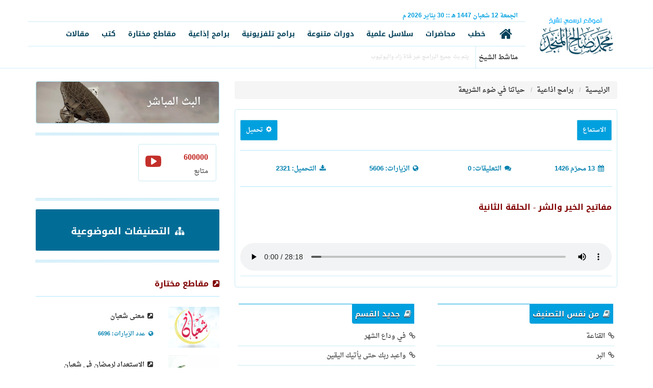

--- FILE ---
content_type: text/html; charset=UTF-8
request_url: https://almunajjid.com/radio-programs/lessons/91
body_size: 10289
content:
<html>
<head>
    <meta charset="utf-8">
    <meta http-equiv="X-UA-Compatible" content="IE=edge">
    <meta name="viewport" content="width=device-width, initial-scale=1">
    <meta name="description" content="الموقع الرسمي للشيخ محمد صالح المنجد يحوي جميع الدروس العلمية والمحاضرات والخطب والبرامج التلفزيونية للشيخ">
    <meta name="author" content="">
    <link rel="shortcut icon" href="/favicon.ico">
    <meta name="keywords" content="موقع الشيخ المنجد، المنجد، محمد صالح المنجد، الدعوة، محاضرات، دروس، دورات علمية، برامج تلفزيونية، مقاطع مختارة، كتب دعوية، الإسلام سؤال وجواب">
    <title>
            الموقع الرسمي للشيخ محمد صالح المنجد - مفاتيح الخير والشر - الحلقة الثانية
    </title>
    <meta property="og:image" content="/img/series.jpg">

    <link href="https://almunajjid.com/css/bootstrap-arabic.min.css" rel="stylesheet" type="text/css">
    <link href="https://almunajjid.com/css/ihover.min.css" rel="stylesheet" type="text/css">
    <link href="https://almunajjid.com/css/my-theme.css?v=3" rel="stylesheet" type="text/css">
    <link href="https://almunajjid.com/css/animate.css" rel="stylesheet" type="text/css">
    <link href="https://almunajjid.com/fonts/flaticon/flaticon.css" rel="stylesheet" type="text/css">
    <link href="https://almunajjid.com/fonts/font-awesome/css/font-awesome.css" rel="stylesheet" type="text/css">
    <link href="https://almunajjid.com/css/BootSideMenu.css" rel="stylesheet" type="text/css">
    <link href="https://almunajjid.com/css/news-ticker.css" rel="stylesheet" type="text/css">
    <link href="https://almunajjid.com/css/Al-Munajjid.css?v=1" rel="stylesheet" type="text/css">

        <!-- HTML5 Shim and Respond.js IE8 support of HTML5 elements and media queries -->
    <!-- WARNING: Respond.js doesn't work if you view the page via file:// -->
    <!--[if lt IE 9]>
    <script src="https://oss.maxcdn.com/libs/html5shiv/3.7.0/html5shiv.js"></script>
    <script src="https://oss.maxcdn.com/libs/respond.js/1.4.2/respond.min.js"></script>
    <![endif]-->

    <!-- Google Tag Manager -->
    <script>(function(w,d,s,l,i){w[l]=w[l]||[];w[l].push({'gtm.start':
    new Date().getTime(),event:'gtm.js'});var f=d.getElementsByTagName(s)[0],
    j=d.createElement(s),dl=l!='dataLayer'?'&l='+l:'';j.async=true;j.src=
    'https://www.googletagmanager.com/gtm.js?id='+i+dl;f.parentNode.insertBefore(j,f);
    })(window,document,'script','dataLayer','GTM-W7TJQ8C');</script>
    <!-- End Google Tag Manager -->

    <!-- Facebook Pixel Code -->
    <script>
      !function(f,b,e,v,n,t,s)
      {if(f.fbq)return;n=f.fbq=function(){n.callMethod?
        n.callMethod.apply(n,arguments):n.queue.push(arguments)};
        if(!f._fbq)f._fbq=n;n.push=n;n.loaded=!0;n.version='2.0';
        n.queue=[];t=b.createElement(e);t.async=!0;
        t.src=v;s=b.getElementsByTagName(e)[0];
        s.parentNode.insertBefore(t,s)}(window,document,'script',
        'https://connect.facebook.net/en_US/fbevents.js');
      fbq('init', '3042599999166777');
      fbq('track', 'PageView');
    </script>
    <!-- Hotjar Tracking Code for Almunajjid master -->
    <script>
        (function(h,o,t,j,a,r){
            h.hj=h.hj||function(){(h.hj.q=h.hj.q||[]).push(arguments)};
            h._hjSettings={hjid:3530070,hjsv:6};
            a=o.getElementsByTagName('head')[0];
            r=o.createElement('script');r.async=1;
            r.src=t+h._hjSettings.hjid+j+h._hjSettings.hjsv;
            a.appendChild(r);
        })(window,document,'https://static.hotjar.com/c/hotjar-','.js?sv=');
    </script>
    <noscript>
        <img height="1" width="1"
             src="https://www.facebook.com/tr?id=3042599999166777&ev=PageView
&noscript=1"/>
    </noscript>
    <!-- End Facebook Pixel Code -->
</head>
<body>

<!-- Google Tag Manager (noscript) -->
<noscript><iframe src="https://www.googletagmanager.com/ns.html?id=GTM-W7TJQ8C"
height="0" width="0" style="display:none;visibility:hidden"></iframe></noscript>
<!-- End Google Tag Manager (noscript) -->

<div id="wrapper">
    <div class="overlay"></div>
        <!-- Navigation -->
    <!-- Sidebar -->
    <nav class="navbar navbar-inverse navbar-fixed-top" id="sidebar-wrapper" role="navigation">
        <ul class="nav sidebar-nav">
            <!--<li class="sidebar-brand text-center"><a href="index.html" class="link"><img class="img-responsive center-block" src="img/logo2.png" ></a></li>-->
            <li class="visible-sm visible-xs pad-top10">
                <form method="get" action="/search">
                    <!-- <input type="text" class="form-control" name="key" id="key" placeholder="أدخل كلمة البحث"> -->
                </form>
            </li>
            <li>
                <a href="https://almunajjid.com">
                    الرئيسة
                </a>
            </li>
            <li>
                <a href="https://almunajjid.com/speeches">
                    خطب
                </a>
            </li>
            <li>
                <a href="https://almunajjid.com/lectures">
                    محاضرات
                </a>
            </li>
            <li>
                <a href="https://almunajjid.com/scientific-series">
                    سلاسل علمية
                </a>
            </li>
            <li>
                <a href="https://almunajjid.com/courses">
                    دورات متنوعة
                </a>
            </li>
            <li>
                <a href="https://almunajjid.com/tv-programs/series">
                    برامج تلفزيونية
                </a>
            </li>
            <li>
                <a href="https://almunajjid.com/radio-programs">
                    برامج إذاعية
                </a>
            </li>
            <li>
                <a href="https://almunajjid.com/selection">
                    مقاطع مختارة
                </a>
            </li>
            <li>
                <a href="https://almunajjid.com/books">
                    كتب
                </a>
            </li>
            <li>
                <a href="https://almunajjid.com/articles">
                    مقالات
                </a>
            </li>
        </ul>
    </nav>
    <!-- /#sidebar-wrapper -->
    <!-- Page Content -->
    <div id="page-content-wrapper" class="rtl">
        <section class="pad-bot0 pad-top15" style="border-bottom: 1px solid #cfedf9;">
            <div class="container">
                <div class="row pad-bot0 pad-top0">
                    <div class="col-md-2 pad-bot0 pad-top0 col-xs-10">
                        <a href="/" class="#">
                            <img class="img-responsive logo" src="/img/1.jpg">
                        </a>
                    </div>
                    <div class="visible-xs visible-sm col-xs-2">
                        <button type="button" class="hamburger is-closed pull-left" data-toggle="offcanvas">
                            <span class="hamb-top"></span>
                            <span class="hamb-middle"></span>
                            <span class="hamb-bottom"></span>
                        </button>
                    </div>
                    <div class="col-md-10 col-xs-9 pad-bot0 pad-top0 visible-md visible-lg">
                        <div class="row">
                            <div class="col-md-7 col-xs-7  pad-bot0 pad-top5" style="color:#00a0df; font-size: 12px;">
                                                                <span>الجمعة</span>
                                <span>12</span>
                                <span>شعبان</span>
                                <span>1447 هـ </span>
                                <span class="date-sep">::</span>
                                <span>30</span>
                                <span>يناير</span>
                                <span>2026 م </span>
                            </div>
                            <div class="col-md-5 col-xs-5 pad-bot0 pad-top0">




















                            </div>
                            <div class="col-md-12 pad-bot0 pad-top0"
                                 style="border-bottom:1px solid #cfedf9; border-top:1px solid #cfedf9">
                                <ul class="nav nav-pills">
    <li>
        <a href="https://almunajjid.com">
            <i class="fa fa-home"></i>
        </a>
    </li>
    <li>
        <a href="https://almunajjid.com/speeches">
            خطب
        </a>
    </li>
    <li>
        <a href="https://almunajjid.com/lectures">
            محاضرات
        </a>
    </li>
    <li>
        <a href="https://almunajjid.com/scientific-series">
            سلاسل علمية
        </a>
    </li>
    <li>
        <a href="https://almunajjid.com/courses">
            دورات متنوعة
        </a>
    </li>
    <li>
        <a href="https://almunajjid.com/tv-programs/series">
            برامج تلفزيونية
        </a>
    </li>
    <li>
        <a href="https://almunajjid.com/radio-programs">
            برامج إذاعية
        </a>
    </li>
    <li>
        <a href="https://almunajjid.com/selection">
            مقاطع مختارة
        </a>
    </li>
    <li>
        <a href="https://almunajjid.com/books">
            كتب
        </a>
    </li>
    <li>
        <a href="https://almunajjid.com/articles">
            مقالات
        </a>
    </li>
</ul>
                            </div>

                            <div class="col-md-10 col-xs-10 text-right pad-top5 pad-bot5">
    <div class="btn-group">
       <span style="border-left:1px solid #cfedf9; padding-top:10px; padding-bottom:10px; padding-left: 5px">
           مناشط الشيخ
       </span>
    </div>

    <div class="btn-group mar-rig10">
        <ul id="ticker">
                            <li>يتم بث جميع البرامج عبر قناة زاد واليوتيوب</li>
                    </ul>
    </div>

</div>



                        </div>
                    </div>
                </div>
            </div>
        </section>

        <div id="content">
            <!--end stiky navbar--> <!-- Begin page content -->
    <div class="container">
        <div class="row margin-10top">
            <div class="col-md-12">

                <div class="clearfix"><br></div>

                <div class="row">
                    <div class="col-md-8">
                        <div class="row no-gutter3">
                            <div class="col-md-12 col-xs-12">

                                <ol class="breadcrumb text-right">
    <li>
        <a href="https://almunajjid.com" data-original-title="الرئيسية" title="الرئيسية">
            الرئيسية
        </a>
    </li>
            <li class="">
            <a href="https://almunajjid.com/radio-programs"
               data-original-title="برامج اذاعية"
               title="برامج اذاعية">
                برامج اذاعية
            </a>
        </li>
            <li class="active">
            <a href="https://almunajjid.com/radio-programs/104/lessons"
               data-original-title="حياتنا في ضوء الشريعة"
               title="حياتنا في ضوء الشريعة">
                حياتنا في ضوء الشريعة
            </a>
        </li>
    </ol>

                                <div class="panel panel-default">
                                    <div class="panel-body">
                                        <div class="page-header">
                                            <div class="pull-right">
                                                                                                    <span class="btn btn-sm btn-info btn-theme  aid-player"
                                                          role="button">
                                                        الاستماع
                                                    </span>
                                                
                                                                                            </div>

                                            <div class="dropdown pull-left">
                                                <a href="#"
   class="dropdown-toggle btn btn-info btn-theme btn-sm pull-left"
   data-toggle="dropdown">
    <i class="glyphicon glyphicon-cog"></i>
    تحميل
</a>

<ul class="dropdown-menu" role="menu" aria-labelledby="dLabel">
            <li>
            <a href="https://almunajjid.com/download/5118" target="_blank" download="hyatna14.mp3">

                                    <i class="fa fa fa-headphones "></i>
                    تحميل ملف صوتي
                            </a>
        </li>
    </ul>
                                            </div>
                                            <p class="clearfix"></p>
                                        </div>

                                        <div class="text-right row color_00a page-header">
                                            <div class="col-lg-3 col-xs-5 text-blue">
                                                <span>
                                                    <i class="fa fa-calendar"></i>
                                                    13 محرّم  1426
                                                </span>
                                            </div>
                                            <div class="col-lg-3 col-xs-7 text-blue">
                                                <span>
                                                    <i class="fa fa-comments"></i>
                                                    التعليقات:

                                                    0
                                                </span>
                                            </div>

                                            <div class="col-lg-3 col-xs-6 text-blue">
                                                <span>
                                                    <i class="fa fa-globe"></i>
                                                    الزيارات:

                                                    5606
                                                </span>
                                            </div>
                                            <div class="col-lg-3 col-xs-6 text-blue">
                                                <span>
                                                    <i class="fa fa-download"></i>
                                                    التحميل:

                                                    2321
                                                </span>
                                            </div>

                                            <p class="clearfix"></p>
                                        </div>
                                        <div class="row">
                                            <div class="col-sm-6">
                                                <h1 id="item-num" class="h4 text-justify" num="91">
                                                    مفاتيح الخير والشر - الحلقة الثانية
                                                </h1>
                                            </div>
                                            <div class="col-sm-6">
                                                <p></p>
                                                <!-- AddThis Button BEGIN -->
                                                <div class="addthis_toolbox addthis_default_style">
                                                    <a class="addthis_button_preferred_1"></a>
                                                    <a class="addthis_button_preferred_2"></a>
                                                    <a class="addthis_button_preferred_3"></a>
                                                    <a class="addthis_button_preferred_4"></a>
                                                    <a class="addthis_button_compact"></a>
                                                    <a class="addthis_counter addthis_bubble_style"></a>
                                                </div>
                                                <!-- AddThis Button END -->
                                            </div>
                                        </div>
                                        <div class="col-lg-12">
                                            <div class=" col-sm-offset-1 col-sm-10">
                                                <p></p>
                                                                                                <p style="margin-top: 50px"></p>
                                            </div>
                                        </div>
                                        <div class="clearfix"></div>
                                                                                    <audio id="audio-player"
       controls
        autoplay >
    <source src="https://files.zadapps.info/almunajjid.com/attachment/radiop/hyatna-alshre3h/hyatna14.mp3">
</audio>

<hr>

                                        
                                        <div class="col-lg-12">
                                            

                                            

                                                                                    </div>
                                    </div>
                                </div>
                            </div>

                            
                                                            <div class="col-sm-6 col-xs-6">
                                    <div class="panel-heading">
                                        <h3 class="panel-title">
                                            <a href="#">
                                                <i class="fa fa-book"></i>
                                                من نفس التصنيف
                                            </a>
                                        </h3>
                                    </div>

                                    <div class="list-group more-last-link">
                                        <a href="https://almunajjid.com/tv-programs/lessons/120"
       class="list-group-item">
        <i class="fa fa-link"></i>
        القناعة 
    </a>
    <a href="https://almunajjid.com/tv-programs/lessons/118"
       class="list-group-item">
        <i class="fa fa-link"></i>
        البر 
    </a>
    <a href="https://almunajjid.com/speeches/lessons/722"
       class="list-group-item">
        <i class="fa fa-link"></i>
        اشكروا الله
    </a>
    <a href="https://almunajjid.com/tv-programs/lessons/116"
       class="list-group-item">
        <i class="fa fa-link"></i>
        الخشوع في الصلاة 
    </a>
    <a href="https://almunajjid.com/tv-programs/lessons/122"
       class="list-group-item">
        <i class="fa fa-link"></i>
        الزهد 
    </a>

                                    </div>
                                </div>
                                                <!-- /.col-md-6 -->

                            <div class="col-sm-6 col-xs-6">
                                <div class="panel-heading">
                                    <h3 class="panel-title"><a><i class="fa fa-book"></i> جديد القسم </a></h3>
                                </div>
                                <div class="list-group more-last-link">
                                    <a href="https://almunajjid.com/radio-programs/lessons/269"
       class="list-group-item">
        <i class="fa fa-link"></i>
        في وداع الشهر
    </a>
    <a href="https://almunajjid.com/radio-programs/lessons/268"
       class="list-group-item">
        <i class="fa fa-link"></i>
        واعبد ربك حتى يأتيك اليقين
    </a>
    <a href="https://almunajjid.com/radio-programs/lessons/267"
       class="list-group-item">
        <i class="fa fa-link"></i>
        قد أفلح من تزكى وذكر اسم ربه فصلى (نهاية الشهر - الحلقة الثانية)
    </a>
    <a href="https://almunajjid.com/radio-programs/lessons/266"
       class="list-group-item">
        <i class="fa fa-link"></i>
        قد أفلح من تزكى وذكر اسم ربه فصلى (نهاية الشهر - الحلقة الأولى)
    </a>
    <a href="https://almunajjid.com/radio-programs/lessons/265"
       class="list-group-item">
        <i class="fa fa-link"></i>
        يا أيها الناس كلوا مما في الأرض حلالاً طيباً
    </a>
                                </div>
                            </div>

                            <!-- /.col-md-12 -->
                            <div class="col-sm-12 col-xs-12">
                                <div class="panel-heading">
                                    <h3 class="panel-title">
                                        <a id="add-comment">
                                            <i class="fa fa-comment"></i>
                                            أضف تعليقا
                                        </a>
                                    </h3>
                                </div>
                                <div class="panel-body">
                                    <ul class="media-list">
    </ul>


                                    <form role="form" id="comment_form">
                                        <input type="hidden" name="_token" value="pTfZgBisFJBHcGFhNLbkJtq8yLEMQWNd2VAHs4l1">
                                        <input type="hidden" id="post_id" value="3611"
                                               name="post_id">
                                        <div class="row form-group">
                                            <div class="col-xs-7">
                                                <input type="text" class="form-control" id="name" name="name"
                                                       placeholder="الاسم" required>
                                            </div>
                                        </div>
                                        <div class="row form-group">
                                            <div class="col-xs-7">
                                                <input type="email" class="form-control" id="email"
                                                       name="email" placeholder="الإيميل" required>
                                            </div>
                                        </div>

                                        <div class="row form-group">
                                            <div class="col-xs-7">
                                                <select class="form-control" id="gender" required="required" name="gender"><option selected="selected" value="">الجنس</option><option value="male">ذكر</option><option value="female">أنثى</option></select>
                                            </div>
                                        </div>

                                        <div class="row form-group">
                                            <div class="col-xs-7">
                                                <select class="form-control select2" style="width:100%;" data-placeholder="الدولة" data-allow-clear="true" name="country"><option selected="selected" value="">الدولة</option><option value="ET">أثيوبيا</option><option value="AZ">أذربيجان</option><option value="AM">أرمينيا</option><option value="AW">أروبا</option><option value="ER">إريتريا</option><option value="ES">إسبانيا</option><option value="AU">أستراليا</option><option value="EE">استونيا</option><option value="AF">أفغانستان</option><option value="IO">إقليم المحيط الهندي البريطاني</option><option value="RU">الاتحاد الروسي</option><option value="TF">الأراضي الفرنسية الجنوبية والقارة القطبية الجنوبية</option><option value="AR">الأرجنتين</option><option value="JO">الأردن</option><option value="EC">الإكوادور</option><option value="AE">الإمارات العربية المتحدة</option><option value="AL">ألبانيا</option><option value="BH">البحرين</option><option value="BR">البرازيل</option><option value="PT">البرتغال</option><option value="BA">البوسنة والهرسك</option><option value="GA">الجابون</option><option value="ME">الجبل الأسود</option><option value="DZ">الجزائر</option><option value="CZ">الجمهورية التشيكية</option><option value="DK">الدنمرك</option><option value="CV">الرأس الأخضر</option><option value="SV">السلفادور</option><option value="SN">السنغال</option><option value="SD">السودان</option><option value="SE">السويد</option><option value="EH">الصحراء الغربية</option><option value="SO">الصومال</option><option value="CN">الصين</option><option value="IQ">العراق</option><option value="PH">الفلبين</option><option value="AQ">القارة القطبية الجنوبية</option><option value="CM">الكاميرون</option><option value="VA">الكرسي الرسولي (الفاتيكان)</option><option value="KW">الكويت</option><option value="MQ">المارتينيك</option><option value="DE">ألمانيا</option><option value="HU">المجر</option><option value="MX">المكسيك</option><option value="SA">المملكة العربية السعودية</option><option value="UK">المملكة المتحدة</option><option value="NO">النرويج</option><option value="AT">النمسا</option><option value="NE">النيجر</option><option value="JP">اليابان</option><option value="YE">اليمن</option><option value="GR">اليونان</option><option value="AG">انتيغوا وبربودا</option><option value="AO">أنجولا</option><option value="AD">أندورا</option><option value="ID">إندونيسيا</option><option value="AI">أنغيلا</option><option value="UY">أوروجواي</option><option value="UZ">أوزبكستان</option><option value="UG">أوغندا</option><option value="UA">أوكرانيا</option><option value="IR">إيران</option><option value="IE">ايرلندا</option><option value="IS">أيسلندا</option><option value="IT">إيطاليا</option><option value="PG">بابوا غينيا الجديدة</option><option value="PY">باراغواي</option><option value="PK">باكستان</option><option value="PW">بالاو</option><option value="BB">بربادوس</option><option value="BM">برمودا</option><option value="BN">بروناي دار السلام</option><option value="BE">بلجيكا</option><option value="BG">بلغاريا</option><option value="BZ">بليز</option><option value="BD">بنغلاديش</option><option value="PA">بنما</option><option value="BJ">بنين</option><option value="BT">بوتان</option><option value="BW">بوتسوانا</option><option value="BF">بوركينا فاسو</option><option value="MM">بورما</option><option value="BI">بوروندي</option><option value="PL">بولندا</option><option value="BO">بوليفيا</option><option value="PF">بولينيزيا الفرنسية</option><option value="BQ">بونير</option><option value="PR">بويرتو ريكو</option><option value="PE">بيرو</option><option value="TH">تايلاند</option><option value="TW">تايوان</option><option value="TM">تركمانستان</option><option value="TR">تركيا</option><option value="TT">ترينيداد وتوباجو</option><option value="TD">تشاد</option><option value="CL">تشيلي</option><option value="TZ">تنزانيا</option><option value="TG">توجو</option><option value="TV">توفالو</option><option value="TK">توكيلاو</option><option value="TO">تونجا</option><option value="TN">تونس</option><option value="TL">تيمور الشرقية</option><option value="JM">جامايكا</option><option value="GM">جامبيا</option><option value="GI">جبل طارق</option><option value="GD">جرينادا</option><option value="GL">جرينلند</option><option value="AN">جزر الانتيل الهولندية</option><option value="BS">جزر البهاما</option><option value="KM">جزر القمر</option><option value="MV">جزر المالديف</option><option value="UM">جزر الولايات المتحدة البعيدة الصغيرة</option><option value="PN">جزر بيتكيرن</option><option value="TC">جزر تركس وكايكوس</option><option value="SB">جزر سليمان</option><option value="FO">جزر فارو</option><option value="FK">جزر فوكلاند (مالفيناس)</option><option value="VI">جزر فيرجن</option><option value="VG">جزر فيرجن البريطانية</option><option value="KY">جزر كايمان</option><option value="CK">جزر كوك</option><option value="CC">جزر كوكوس (كيلينغ)</option><option value="MH">جزر مارشال</option><option value="MP">جزر ماريانا الشمالية</option><option value="IM">جزيرة آيل أوف مان</option><option value="BV">جزيرة بوفيت</option><option value="CX">جزيرة كريسماس</option><option value="YT">جزيرة مايوت</option><option value="NF">جزيرة نورفولك</option><option value="HM">جزيرة هيرد وجزر ماكدونالد</option><option value="CF">جمهورية أفريقيا الوسطى</option><option value="DO">جمهورية الدومينيكان</option><option value="CG">جمهورية الكونغو</option><option value="CD">جمهورية الكونغو الديمقراطية</option><option value="ZA">جنوب أفريقيا</option><option value="SS">جنوب السودان</option><option value="GT">جواتيمالا</option><option value="GP">جواديلوب</option><option value="GU">جوام</option><option value="GE">جورجيا</option><option value="GS">جورجيا الجنوبية وجزر ساندويتش الجنوبية</option><option value="GF">جيانا الفرنسية</option><option value="DJ">جيبوتي</option><option value="JE">جيرسي</option><option value="GG">جيرنسي</option><option value="DM">دومينيكا</option><option value="RW">رواندا</option><option value="BY">روسيا البيضاء</option><option value="RO">رومانيا</option><option value="RE">رينيون</option><option value="ZM">زامبيا</option><option value="ZW">زيمبابوي</option><option value="WS">ساموا</option><option value="AS">ساموا الأمريكية</option><option value="PM">سان بيار وميكلون</option><option value="SM">سان مارينو</option><option value="BL">سانت بارتيليمي</option><option value="ST">سانت تومي وبرينسبل</option><option value="VC">سانت فنسنت وغرينادين</option><option value="KN">سانت كيتس ونيفيس</option><option value="LC">سانت لوسيا</option><option value="MF">سانت مارتن</option><option value="SH">سانت هيلانة</option><option value="LK">سريلانكا</option><option value="SJ">سفالبارد</option><option value="OM">سلطنة عمان</option><option value="SK">سلوفاكيا</option><option value="SI">سلوفينيا</option><option value="SG">سنغافورة</option><option value="SZ">سوازيلاند</option><option value="SY">سوريا</option><option value="SR">سورينام</option><option value="CH">سويسرا</option><option value="SL">سيراليون</option><option value="SC">سيشيل</option><option value="SX">سينت مارتن</option><option value="RS">صربيا</option><option value="TJ">طاجيكستان</option><option value="GH">غانا</option><option value="GY">غيانا</option><option value="GN">غينيا</option><option value="GQ">غينيا الاستوائية</option><option value="GW">غينيا بيساو</option><option value="VU">فانواتو</option><option value="FR">فرنسا</option><option value="PS">فلسطين</option><option value="VE">فنزويلا</option><option value="FI">فنلندا</option><option value="VN">فيتنام</option><option value="FJ">فيجي</option><option value="CY">قبرص</option><option value="QA">قطر</option><option value="KG">قيرغيزستان</option><option value="KZ">كازاخستان</option><option value="NC">كاليدونيا الجديدة</option><option value="HR">كرواتيا</option><option value="KH">كمبوديا</option><option value="CA">كندا</option><option value="CI">كوت ديفوار</option><option value="CW">كوراكاو</option><option value="KR">كوريا الجنوبية</option><option value="KP">كوريا الشمالية</option><option value="CR">كوستاريكا</option><option value="KV">كوسوفو</option><option value="CO">كولومبيا</option><option value="KI">كيريباتي</option><option value="KE">كينيا</option><option value="LV">لاتفيا</option><option value="LA">لاوس</option><option value="LB">لبنان</option><option value="LU">لوكسمبورغ</option><option value="LR">ليبيريا</option><option value="LT">ليتوانيا</option><option value="LI">ليختنشتاين</option><option value="LS">ليسوتو</option><option value="MO">ماكاو</option><option value="MW">مالاوي</option><option value="MT">مالطا</option><option value="ML">مالي</option><option value="MY">ماليزيا</option><option value="MG">مدغشقر</option><option value="EG">مصر</option><option value="MA">المغرب</option><option value="MK">مقدونيا</option><option value="MN">منغوليا</option><option value="MR">موريتانيا</option><option value="MU">موريشيوس</option><option value="MZ">موزمبيق</option><option value="MD">مولدوفيا</option><option value="MC">موناكو</option><option value="MS">مونتسيرات</option><option value="NA">ناميبيا</option><option value="NR">ناورو</option><option value="NP">نيبال</option><option value="NG">نيجيريا</option><option value="NI">نيكاراغوا</option><option value="NZ">نيوزيلندا</option><option value="NU">نيوي</option><option value="HT">هايتي</option><option value="HN">هندوراس</option><option value="NL">هولندا</option><option value="HK">هونج كونج</option><option value="WF">واليس وفوتونا</option><option value="FM">ولايات ميكرونيزيا الموحدة</option><option value="LY">ليبيا</option><option value="CU">كوبا</option><option value="IN">الهند</option><option value="GB">بريطانيا العظمى</option><option value="US">الولايات الأمريكية المتحدة</option><option value="CT">Canton and Enderbury Islands</option><option value="NQ">Dronning Maud Land</option><option value="DD">East Germany</option><option value="FQ">French Southern and Antarctic Territories</option><option value="JT">Johnston Island</option><option value="FX">Metropolitan France</option><option value="MI">Midway Islands</option><option value="NT">Neutral Zone</option><option value="VD">North Vietnam</option><option value="PC">Pacific Islands Trust Territory</option><option value="PZ">Panama Canal Zone</option><option value="YD">People&#039;s Democratic Republic of Yemen</option><option value="CS">Serbia and Montenegro</option><option value="PU">U.S. Miscellaneous Pacific Islands</option><option value="SU">Union of Soviet Socialist Republics</option><option value="WK">Wake Island</option><option value="AX">Åland Islands</option></select>
                                            </div>
                                        </div>

                                        <div class="row form-group">
                                            <div class="col-xs-12">
                                            <textarea name="comment" id="comment" class="form-control"
                                                      placeholder="التعليق" required></textarea>
                                            </div>
                                        </div>

                                        <div class="row form-group">
                                            <div class="col-xs-12">
                                                <button class="btn btn-success pull-left">
                                                    إرسال
                                                </button>
                                            </div>
                                        </div>
                                    </form>

                                    <div id="comments_area"></div>
                                </div>
                            </div>


                        </div>
                    </div>

                    <div class="col-md-4">
    <div class="row">
        <div class="col-md-12 col-xs-12">
            <a href="/live">
                <img class="img-thumbnail img-responsive" src="/img/live.jpg"/>
            </a>
        </div>
        <div class="col-md-12 col-xs-12 clearfix">
            <div class="separator"></div>
        </div>

        
        
                    <div class="col-md-6 col-xs-6 clearfix mar-bot15">
                <a target="_blank" href="https://www.youtube.com/channel/UCEtzpou7x4iq1r8PxSAcZxQ"
                   class="list-group-item list-group-item-f youtube">
                    <h3 class="pull-right">
                        <i class="fa fa-s fa-2x fa-youtube-play"></i>
                    </h3>
                    <h4 class="list-group-item-heading count" rel="600000">
                        600000
                    </h4>
                    <p class="list-group-item-text">متابع</p>
                </a>
            </div>
        
        

        <div class="col-md-12 col-xs-12 clearfix">
            <div class="separator"></div>
        </div>

        <div class="col-md-12 col-xs-12 clearfix">
            <a href="https://almunajjid.com/categories"
               class="btn btn-theme img-rounded btn-long"
               style="background:#016D97; padding: 23px">
                <h2 class="text-white fa-lg">
                    <strong>
                        <i class="fa fa-sitemap"></i>
                        التصنيفات الموضوعية
                    </strong>
                </h2>
            </a>
        </div>

        <div class="col-md-12 col-xs-12 clearfix">
            <div class="separator"></div>
        </div>

        <div class="col-md-12 col-xs-12 clearfix">
            <a href="https://almunajjid.com/selection">
                <h4 class="page-header">
                    <strong>
                        <i class="fa fa-external-link-square"></i>
                        مقاطع مختارة
                    </strong>
                </h4>
            </a>
        </div>

                                <div class="col-md-4 col-xs-12 clearfix">
                <a>
                    <img class="img-responsive center-block" style="width: 100%" src="https://files.zadapps.info/almunajjid.com/attachment/selection/manaa-shaban.jpg"/>
                </a>
            </div>

            <div class="col-md-8 col-xs-12">
                <p class="pad-top5">
                    <a href="https://almunajjid.com/selection/lessons/748">
                        <i class="fa fa-external-link-square"></i>
                        معنى شعبان

                    </a>
                </p>
                <small class="pull-right text-blue">
                    <i class="fa fa-globe"></i>
                    عدد الزيارات:

                    6696
                </small>
            </div>

            <div class="clearfix pad-bot15"></div>
                                <div class="col-md-4 col-xs-12 clearfix">
                <a>
                    <img class="img-responsive center-block" style="width: 100%" src="https://files.zadapps.info/almunajjid.com/tajdid-neyat-alsawm.jpeg"/>
                </a>
            </div>

            <div class="col-md-8 col-xs-12">
                <p class="pad-top5">
                    <a href="https://almunajjid.com/selection/lessons/749">
                        <i class="fa fa-external-link-square"></i>
                        الاستعداد لرمضان في شعبان

                    </a>
                </p>
                <small class="pull-right text-blue">
                    <i class="fa fa-globe"></i>
                    عدد الزيارات:

                    2776
                </small>
            </div>

            <div class="clearfix pad-bot15"></div>
                                <div class="col-md-4 col-xs-12 clearfix">
                <a>
                    <img class="img-responsive center-block" style="width: 100%" src="https://files.zadapps.info/almunajjid.com/attachment/selection/khosoosiyat.jpg"/>
                </a>
            </div>

            <div class="col-md-8 col-xs-12">
                <p class="pad-top5">
                    <a href="https://almunajjid.com/selection/lessons/747">
                        <i class="fa fa-external-link-square"></i>
                        خصوصيات شهر شعبان

                    </a>
                </p>
                <small class="pull-right text-blue">
                    <i class="fa fa-globe"></i>
                    عدد الزيارات:

                    7457
                </small>
            </div>

            <div class="clearfix pad-bot15"></div>
            </div>
    <div class="row">
        <div class="col-md-12 col-xs-12 clearfix">
            <div class="separator"></div>
        </div>

        <div class="col-md-12 clearfix">
            <h4 class="page-header">
                <strong>
                    <i class="fa fa-external-link-square"></i>
                    مواقع أخرى
                </strong>
            </h4>
        </div>

        <div id="header-b">
                            <a class="img-responsive thumbnail pull-left text-left" href="https://islamqa.info">
                    <img src="https://files.zadapps.info/almunajjid.com/attachment/ba/1ad.jpg">
                </a>
                            <a class="img-responsive thumbnail pull-left text-left" href="http://zad.tv/">
                    <img src="https://files.zadapps.info/almunajjid.com/attachment/ba/4ad.jpg">
                </a>
                    </div>

        <div class="col-md-12 col-xs-12 clearfix">
            <div class="separator"></div>
        </div>
        <div class="col-md-12 col-xs-12 clearfix">
            <h4 class="page-header">
                <strong>
                    <i class="fa fa-external-link-square"></i>
                    تغريدات الشيخ
                </strong>
            </h4>
            <div class="col-md-12 col-xs-12">
                <a class="twitter-timeline" href="https://twitter.com/almonajjid" data-widget-id="595854403388735489">
                    Tweets by @almonajjid
                </a>
                <script>
                    !function (d, s, id) {
                        var js, fjs = d.getElementsByTagName(s)[0], p = /^http:/.test(d.location) ? 'http' : 'https';
                        if (!d.getElementById(id)) {
                            js = d.createElement(s);
                            js.id = id;
                            js.src = p + "://platform.twitter.com/widgets.js";
                            fjs.parentNode.insertBefore(js, fjs);
                        }
                    }(document, "script", "twitter-wjs");
                </script>
            </div>
        </div>
    </div>
</div>
                </div>
            </div>
        </div>
    </div>
    <!--end page content-->
    </div><!-- content -->

    <!--============ start Footer ========-->
        <footer class="clearfix">
            <div class="container footer">
                <div class="row">
                    <div class="col-md-7 col-xs-12 center">
                        <p class="text-white center">
                            جميع الحقوق محفوظة لموقع الشيخ محمد صالح المنجد / مجموعة زاد
                            2026
                        </p>
                    </div>
                    <div class="col-md-5 col-xs-12 top-left-menu pull-left ltr center pad-top5">
                                                                                                            <a target="_blank"
                               href="https://www.facebook.com/almunajjid"
                               class="btn btn-md btn-social-icon btn-facebook"
                               data-toggle="tooltip"
                               data-placement="right"
                               data-original-title="facebook">
                                <i class="fa fa-facebook"></i>
                            </a>
                                                                                                            <a target="_blank"
                               href="https://twitter.com/almonajjid"
                               class="btn btn-md btn-social-icon btn-twitter"
                               data-toggle="tooltip"
                               data-placement="right"
                               data-original-title="twitter">
                                <i class="fa fa-twitter"></i>
                            </a>
                                                                                                                                                                                                    <a target="_blank"
                               href="https://www.youtube.com/channel/UCEtzpou7x4iq1r8PxSAcZxQ"
                               class="btn btn-md btn-social-icon btn-youtube"
                               data-toggle="tooltip"
                               data-placement="right"
                               data-original-title="youtube">
                                <i class="fa fa-youtube"></i>
                            </a>
                                                                                                            <a target="_blank"
                               href="https://soundcloud.com/almunajjid"
                               class="btn btn-md btn-social-icon btn-soundcloud"
                               data-toggle="tooltip"
                               data-placement="right"
                               data-original-title="soundcloud">
                                <i class="fa fa-soundcloud"></i>
                            </a>
                                                                                                                                                                                                    <a target="_blank"
                               href="https://instagram.com/almunajjid"
                               class="btn btn-md btn-social-icon btn-instagram"
                               data-toggle="tooltip"
                               data-placement="right"
                               data-original-title="instagram">
                                <i class="fa fa-instagram"></i>
                            </a>
                                            </div>
                </div>
            </div>
        </footer>
        <!--============ End Footer ========-->
    </div>
</div>
<!-- /#wrapper -->

<script type="text/javascript" src="https://almunajjid.com/js/jquery-1.11.0.js"></script>
<script type="text/javascript" src="https://almunajjid.com/js/jquery.min.js"></script>
<script type="text/javascript" src="https://almunajjid.com/js/analytics.js"></script>
<script type="text/javascript" src="https://almunajjid.com/js/jquery-2.js"></script>
<script type="text/javascript" src="https://almunajjid.com/js/jscroller2-1.61.js"></script>
<script type="text/javascript" src="https://almunajjid.com/js/ekko-lightbox.js"></script>
<script type="text/javascript" src="https://almunajjid.com/js/bootstrap.min.js"></script>
<script type="text/javascript" src="https://almunajjid.com/js/Al-Munajjid.js"></script>
<script type="text/javascript" src="https://almunajjid.com/js/jquery-migrate-1.2.1.min.js"></script>
<script type="text/javascript" src="https://almunajjid.com/js/jquery.flexslider.js"></script>
<script type="text/javascript" src="https://almunajjid.com/js/qtip.js"></script>
<script type="text/javascript" src="https://almunajjid.com/js/owl.carousel.js"></script>
<script type="text/javascript" src="https://almunajjid.com/js/tickerme.js"></script>
<script type="text/javascript" src="https://almunajjid.com/js/main.js"></script>

        <script type="text/javascript">var addthis_config = {"data_track_addressbar": false};</script>
    <script type="text/javascript"
            src="//s7.addthis.com/js/300/addthis_widget.js#pubid=ra-521af7e2601312eb"></script>

    <script>
        $(document).ready(function () {
            $(document).on('submit', '#comment_form', function (e) {
                e.preventDefault();
                var data = {};
                $.each($('#comment_form').serializeArray(), function (i, v) {
                    data[v.name] = v.value;
                });

                $.ajax({
                    type: 'POST',
                    url: 'https://almunajjid.com/api/v2/forms/comment',
                    data: data,
                    success: function (data) {
                        $('#comment_form').html('تم استلام تعليقك وسنقوم بنشره بعد مراجعته');
                    }
                });
            });
        })
    </script>
        <script>
      yii = {
        urls: {
          base: 'https://almunajjid.com'
        }
      };
    </script>

<script type="text/javascript">
  $(function () {
    $('#ticker').tickerme();
  });
</script>
<script type="text/javascript">
  $(document).ready(function ($) {
    // delegate calls to data-toggle="lightbox"
    $(document).delegate('*[data-toggle="lightbox"]', 'click', function (event) {
      event.preventDefault();
      return $(this).ekkoLightbox({
        onShown: function () {
          if (window.console) {
            return console.log('Checking our the events huh?');
          }
        },
        onNavigate: function (direction, itemIndex) {
          if (window.console) {
            return console.log('Navigating ' + direction + '. Current item: ' + itemIndex);
          }
        }
      });
    });

    //Programatically call
    $('#open-image').click(function (e) {
      e.preventDefault();
      $(this).ekkoLightbox();
    });
    $('#open-youtube').click(function (e) {
      e.preventDefault();
      $(this).ekkoLightbox();
    });

  });
</script>
<script defer src="https://static.cloudflareinsights.com/beacon.min.js/vcd15cbe7772f49c399c6a5babf22c1241717689176015" integrity="sha512-ZpsOmlRQV6y907TI0dKBHq9Md29nnaEIPlkf84rnaERnq6zvWvPUqr2ft8M1aS28oN72PdrCzSjY4U6VaAw1EQ==" data-cf-beacon='{"version":"2024.11.0","token":"00775764d5964156b1e73eaee30f6e0e","r":1,"server_timing":{"name":{"cfCacheStatus":true,"cfEdge":true,"cfExtPri":true,"cfL4":true,"cfOrigin":true,"cfSpeedBrain":true},"location_startswith":null}}' crossorigin="anonymous"></script>
</body>
</html>
